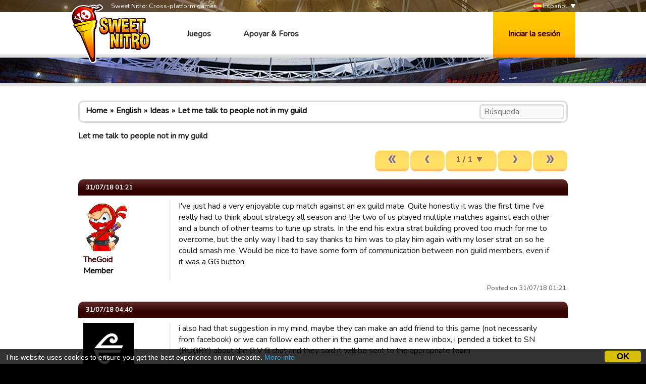

--- FILE ---
content_type: text/html; charset=utf-8
request_url: https://www.google.com/recaptcha/api2/aframe
body_size: 267
content:
<!DOCTYPE HTML><html><head><meta http-equiv="content-type" content="text/html; charset=UTF-8"></head><body><script nonce="IbJ4zF5kDr9xcoCbQ2gC7A">/** Anti-fraud and anti-abuse applications only. See google.com/recaptcha */ try{var clients={'sodar':'https://pagead2.googlesyndication.com/pagead/sodar?'};window.addEventListener("message",function(a){try{if(a.source===window.parent){var b=JSON.parse(a.data);var c=clients[b['id']];if(c){var d=document.createElement('img');d.src=c+b['params']+'&rc='+(localStorage.getItem("rc::a")?sessionStorage.getItem("rc::b"):"");window.document.body.appendChild(d);sessionStorage.setItem("rc::e",parseInt(sessionStorage.getItem("rc::e")||0)+1);localStorage.setItem("rc::h",'1769158822790');}}}catch(b){}});window.parent.postMessage("_grecaptcha_ready", "*");}catch(b){}</script></body></html>